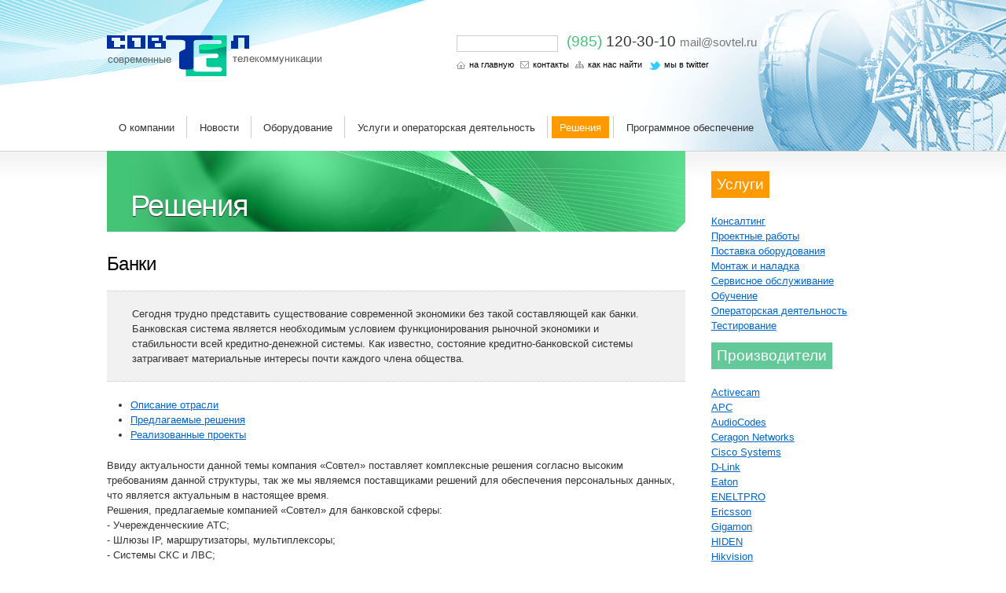

--- FILE ---
content_type: text/html
request_url: https://sovtel.ru/solutions/?content=industry&id=5
body_size: 5648
content:
<!DOCTYPE html PUBLIC "-//W3C//DTD XHTML 1.0 Transitional//EN" "http://www.w3.org/TR/xhtml1/DTD/xhtml1-transitional.dtd">
<html xmlns="http://www.w3.org/1999/xhtml" xml:lang="ru" lang="ru">
<head><title>Совтел - Банки - Решения и проекты</title>

<meta http-equiv="Content-type" content="text/html; charset=utf-8" />
<link href="/css/master.css" rel="stylesheet" type="text/css" />
<link href="/css/ui-light.css" rel="stylesheet" type="text/css" />
	<link href="/css/ui-grey.css" rel="stylesheet" type="text/css" />
<script type="text/javascript" src="/js/jquery.js"></script>
<script type="text/javascript" src="/js/jquery-ui.js"></script>
<script type="text/javascript" src="/js/ui/i18n/ui.datepicker-ru.js"></script>
<script type="text/javascript" src="/js/jquery.lightbox.js"></script>
<script type="text/javascript" src="/js/sovtel.js"></script>
	<script type="text/javascript">
	//<![CDATA[
	$(document).ready(function(){ $("#industry-data").tabs(); });
	//]]>
	</script>
<link rel="alternate" type="application/rss+xml" title="RSS" href="/news/?content=rss" />
</head>
<body class="inner">

<div id="header">
    <div id="header-box">
        <div id="header-content">
            <div id="site-header" class="container_12 clearfix">
                <a id="company-logo" title="Телекоммуникационная компания &laquo;Совтел&raquo;"
                       href="/"><img src="/images/company-logo.png" width="273" height="52"
                                     alt="Телекоммуникационная компания &laquo;Совтел&raquo;" /></a>
                <div id="top-box">
                    <div id="top-phone">
                        <span>(985)</span> 120-30-10
                        <span id="top-mail"><a href="mailto:mail@sovtel.ru">mail@sovtel.ru</a></span>
                    </div>
                </div>
                <form id="top-search" title="Поиск по сайту" action="/search/" method="get">
                <input type="text" id="top-keywords" name="keywords" value="" size="20" />
                </form>
                <ul id="top-nav">
                    <li class="go-home"><a href="/">На главную</a></li>
                    <li class="go-contacts"><a href="/contacts/#contacts-form">Контакты</a></li>
                    <li class="go-location"><a href="/location/">Как нас найти</a></li>
                    <li class="go-twitter"><a href="http://twitter.com/sovtel">Мы в Twitter</a></li>
                </ul>
            </div>
            <div id="nav" class="container_12 clearfix">
                <div class="hlist">
                
    <ul>
	<li><a class="subnav" href="/about/">О компании</a>
		<ul>
			<li class="sub-first"><a href="/about/?content=view&amp;id=1">Свидетельство о вступлении в Саморегулируемую организацию</a></li>
			<li><a href="/about/?content=view&amp;id=8">Информация о компании &quot;СОВТЕЛ&quot; </a></li>
			<li><a href="/about/?content=view&amp;id=10">Лицензия Ростехнадзора</a></li>
			<li><a href="/about/?content=view&amp;id=11">Лицензия УФСБ</a></li>
			<li><a href="/about/?content=view&amp;id=12">Менеджер по продажам телекоммуникационного и ИТ оборудования</a></li>
			<li><a href="/about/?content=view&amp;id=7">Свидетельство ИСО 9001</a></li>
			<li><a href="/about/?content=view&amp;id=9">Сертификаты соответствия RAD</a></li>
                <li><a href="/projects/">Презентации</a></li>
                <li><a href="/certificates/">Сертификаты</a></li>
		<li><a href="/photos/">Фотогалерея</a></li>
		<li><a href="http://old.sovtel.ru/">Старая версия сайта</a></li>
		</ul></li>
	<li><a class="subnav" href="/news/">Новости</a>
			<ul>
                            <li><a href="/news/?content=manufacturers">Новости производителей</a></li>
				<li><a href="/news/?content=archive&amp;year=2025">Новости за 2025 год</a></li>
				<li><a href="/news/?content=archive&amp;year=2022">Новости за 2022 год</a></li>
				<li><a href="/news/?content=archive&amp;year=2021">Новости за 2021 год</a></li>
				<li><a href="/news/?content=archive&amp;year=2020">Новости за 2020 год</a></li>
				<li><a href="/news/?content=archive&amp;year=2019">Новости за 2019 год</a></li>
				<li><a href="/news/?content=archive&amp;year=2018">Новости за 2018 год</a></li>
				<li><a href="/news/?content=archive&amp;year=2017">Новости за 2017 год</a></li>
				<li><a href="/news/?content=archive&amp;year=2016">Новости за 2016 год</a></li>
				<li><a href="/news/?content=archive&amp;year=2015">Новости за 2015 год</a></li>
				<li><a href="/news/?content=archive&amp;year=2014">Новости за 2014 год</a></li>
				<li><a href="/news/?content=archive&amp;year=2013">Новости за 2013 год</a></li>
				<li><a href="/news/?content=archive&amp;year=2012">Новости за 2012 год</a></li>
				<li><a href="/news/?content=archive&amp;year=2011">Новости за 2011 год</a></li>
				<li><a href="/news/?content=archive&amp;year=2010">Новости за 2010 год</a></li>
				<li><a href="/news/?content=archive&amp;year=2009">Новости за 2009 год</a></li>
				<li><a href="/news/?content=archive&amp;year=2008">Новости за 2008 год</a></li>
				<li><a href="/news/?content=archive&amp;year=2007">Новости за 2007 год</a></li>
				<li><a href="/news/?content=archive&amp;year=2006">Новости за 2006 год</a></li>
				<li><a href="/news/?content=archive&amp;year=2005">Новости за 2005 год</a></li>
				<li><a href="/news/?content=archive&amp;year=2004">Новости за 2004 год</a></li>
				<li><a href="/news/?content=archive&amp;year=2003">Новости за 2003 год</a></li>
			</ul></li>
	<li><a class="subnav" href="/hardware/">Оборудование</a>
			<ul>
			
			<li><a href="/hardware/?dir=188">IP-Видеонаблюдение</a></li>
			<li><a href="/hardware/?dir=45">IP-Телефония</a></li>
			<li><a href="/hardware/?dir=1">WAN/LAN Сети/Маршрутизаторы/Коммутаторы/POE+</a></li>
			<li><a href="/hardware/?dir=5">WiFi /Беспроводная связь/ радиорелейные технологии</a></li>
			<li><a href="/hardware/?dir=28">Анализаторы</a></li>
			<li><a href="/hardware/?dir=200">Антенны для Radwin, Infinet, Proxim, WaveIP и других беспроводных систем</a></li>
			<li><a href="/hardware/?dir=114">Видеоконференцсвязь</a></li>
			<li><a href="/hardware/?dir=124">Источники бесперебойного питания</a></li>
			<li><a href="/hardware/?dir=11">Мультисервисный доступ к SDH/IP/ATM</a></li>
			<li><a href="/hardware/?dir=179">Пассивное сетевое оборудование</a></li>
			<li><a href="/hardware/?dir=164">Псевдопроводная передача TDM</a></li>
			<li><a href="/hardware/?dir=202">Система мониторинга доступа к структурированным базам   данных Datiphy</a></li>
			<li><a href="/hardware/?dir=158">Система сетевого управления RADview</a></li>
			<li><a href="/hardware/?dir=104">Системы безопасности/ вторжений/защиты от DDoS атак/коммутации и виртуализации прикладного уровня</a></li>
			<li><a href="/hardware/?dir=112">Системы управления сетью</a></li>
			<li><a href="/hardware/?dir=172">Спутниковые решения</a></li>
			<li><a href="/hardware/?dir=8">Телефонные станции</a></li>
			</ul></li>
	<li><a class="subnav" href="/services/">Услуги и операторская деятельность</a>
		<ul>
			<li><a href="/services/?content=view&amp;id=1">Консалтинг</a></li>
			<li><a href="/services/?content=view&amp;id=2">Проектные работы</a></li>
			<li><a href="/services/?content=view&amp;id=3">Поставка оборудования</a></li>
			<li><a href="/services/?content=view&amp;id=4">Монтаж и наладка</a></li>
			<li><a href="/services/?content=view&amp;id=5">Сервисное обслуживание</a></li>
			<li><a href="/services/?content=view&amp;id=6">Обучение</a></li>
			<li><a href="/services/?content=view&amp;id=8">Операторская деятельность</a></li>
			<li><a href="/services/?content=view&amp;id=7">Тестирование</a></li>
		</ul></li>
	<li class="active"><a class="subnav" href="/solutions/">Решения</a>
		<ul>
			<li><a href="/solutions/?content=industry&amp;id=5">Банки</a></li>
			<li><a href="/solutions/?content=industry&amp;id=6">Безопасность сетей</a></li>
			<li><a href="/solutions/?content=industry&amp;id=1">Нефтегазовая промышленность</a></li>
			<li><a href="/solutions/?content=industry&amp;id=3">Сотовая связь</a></li>
			<li><a href="/solutions/?content=industry&amp;id=4">Фиксированная связь</a></li>
			<li><a href="/solutions/?content=industry&amp;id=2">Энергетика</a></li>
		</ul></li>
	<li class="last"><a class="subnav" href="/software/">Программное обеспечение</a>
			<ul>
			
			<li><a href="/software/?dir=202">Система мониторинга доступа к структурированным базам   данных Datiphy</a></li>
			<li><a href="/software/?dir=158">Система сетевого управления RADview</a></li>
			<li><a href="/software/?dir=112">Системы управления сетью</a></li>
			</ul></li>
    </ul>
                </div>
            </div>
            
        </div>
    </div>
</div>
    <div id="content">
        <div class="container_12 clearfix">
            <div class="grid_9 alpha">
                <div id="col-header"><div class="header-2">Решения</div></div>
                <div id="main">
	<h2>Банки</h2>
	<p class="news-desc-full">Сегодня трудно представить существование современной экономики без такой составляющей как банки.
Банковская система является необходимым условием функционирования рыночной экономики и стабильности всей кредитно-денежной системы. Как известно, состояние кредитно-банковской системы затрагивает материальные интересы почти каждого члена общества. </p>
	<div id="industry-data">
	<ul>
		<li><a href="#industry-description">Описание отрасли</a></li>
		<li><a href="#industry-solutions">Предлагаемые решения</a></li>
		<li><a href="#industry-projects">Реализованные проекты</a></li>
	</ul>
		<div id="industry-description">
		<p>Ввиду актуальности данной темы компания &laquo;Совтел&raquo; поставляет комплексные решения согласно высоким требованиям данной структуры, так же мы являемся поставщиками решений для обеспечения персональных данных, что является актуальным в настоящее время.<br />Решения, предлагаемые компанией&nbsp;<span style="font-size: 12.8px; line-height: 19.2px;">&laquo;Совтел&raquo;</span>&nbsp;для банковской сферы:<br />- Учережденческиие АТС;<br />- Шлюзы IP, маршрутизаторы, мультиплексоры;<br />- Системы СКС и ЛВС;<br />- Системы безопасности каналов связи (балансировщики и защитные устройства);<br />- Системы бесперебойного питания;</p>
		</div>
		<div id="industry-solutions">
		
	<div class="solution-box">
    <h4><a href="/solutions/?content=view&amp;id=20">Datiphy</a></h4>
    <p class="solution-desc">Компания Datiphy является лидером в области решений DBA – Data Behavior Analytics
(поведенческий анализ доступа к данным). Передовые решения компании обеспечивают полноценный контроль действий, аудит и защиту данных СУБД для предотвращения вторжений, утечек и краж ключевых данных. Решения компании Datiphy - это всеобъемлющий мониторинг и контроль транзакций, поведенческий анализ действий, идентификация и классификация ключевых баз данных, пользователей и средств доступа.</p>
	</div>
	<div class="solution-box">
    <h4><a href="/solutions/?content=view&amp;id=18">Организация IP телефонии в компаниях малого и среднего бизнеса</a></h4>
    <p class="solution-desc">Компания &quot;Совтел&quot; представляет решение по организации IP телефонной инфраструктуры для компаний малого и среднего бизнеса.</p>
	</div>
	<div class="solution-box">
    <h4><a href="/solutions/?content=view&amp;id=14">Решения, предлагаемые компанией СОВТЕЛ для банковской сферы:</a></h4>
    <p class="solution-desc">Учережденческиие АТС;
шлюзы IP, маршрутизаторы, мультиплексоры;
системы СКС и ЛВС;
системы безопасности каналов связи (балансировщики и защитные устройства);
системы бесперебойного питания;</p>
	</div>
		</div>
		<div id="industry-projects">
		
		<p class="note">Для данной отрасли пока не добавлено ни одного проекта.</p>
		</div>
	</div>
                </div>
            </div>
            <div class="grid_3 omega">      
                <div id="sidebar">
                
	<p class="home-services header-3"><a href="/services/">Услуги</a></p>
	<ul class="home-list">
	    <li><a href="/services/?content=view&amp;id=1">Консалтинг</a></li>
	    <li><a href="/services/?content=view&amp;id=2">Проектные работы</a></li>
	    <li><a href="/services/?content=view&amp;id=3">Поставка оборудования</a></li>
	    <li><a href="/services/?content=view&amp;id=4">Монтаж и наладка</a></li>
	    <li><a href="/services/?content=view&amp;id=5">Сервисное обслуживание</a></li>
	    <li><a href="/services/?content=view&amp;id=6">Обучение</a></li>
	    <li><a href="/services/?content=view&amp;id=8">Операторская деятельность</a></li>
	    <li><a href="/services/?content=view&amp;id=7">Тестирование</a></li>
	</ul>
	<p class="home-solutions header-3"><a href="/vendors/">Производители</a></p>
	<ul class="home-list">
	    <li><a href="/vendors/?content=vendor&amp;id=46">Activecam</a></li>
	    <li><a href="/vendors/?content=vendor&amp;id=23">APC</a></li>
	    <li><a href="/vendors/?content=vendor&amp;id=9">AudioCodes</a></li>
	    <li><a href="/vendors/?content=vendor&amp;id=6">Ceragon Networks</a></li>
	    <li><a href="/vendors/?content=vendor&amp;id=7">Cisco Systems</a></li>
	    <li><a href="/vendors/?content=vendor&amp;id=27">D-Link</a></li>
	    <li><a href="/vendors/?content=vendor&amp;id=25">Eaton</a></li>
	    <li><a href="/vendors/?content=vendor&amp;id=45">ENELTPRO</a></li>
	    <li><a href="/vendors/?content=vendor&amp;id=5">Ericsson</a></li>
	    <li><a href="/vendors/?content=vendor&amp;id=18">Gigamon</a></li>
	    <li><a href="/vendors/?content=vendor&amp;id=57">HIDEN</a></li>
	    <li><a href="/vendors/?content=vendor&amp;id=44">Hikvision</a></li>
	    <li><a href="/vendors/?content=vendor&amp;id=38">Hyperline</a></li>
	    <li><a href="/vendors/?content=vendor&amp;id=41">Infinet</a></li>
	    <li><a href="/vendors/?content=vendor&amp;id=47">INNTEL CELL</a></li>
	    <li><a href="/vendors/?content=vendor&amp;id=29">Maipu</a></li>
	    <li><a href="/vendors/?content=vendor&amp;id=56">MRD</a></li>
	    <li><a href="/vendors/?content=vendor&amp;id=53">MTI Wireless Edge Ltd.</a></li>
	    <li><a href="/vendors/?content=vendor&amp;id=16">Polycom</a></li>
	    <li><a href="/vendors/?content=vendor&amp;id=10">RAD Data Communications</a></li>
	    <li><a href="/vendors/?content=vendor&amp;id=12">RADCOM</a></li>
	    <li><a href="/vendors/?content=vendor&amp;id=11">RADWARE-ALTEON </a></li>
	    <li><a href="/vendors/?content=vendor&amp;id=13">RADWIN</a></li>
	    <li><a href="/vendors/?content=vendor&amp;id=33">RUCKUS</a></li>
	    <li><a href="/vendors/?content=vendor&amp;id=26">Siklu</a></li>
	    <li><a href="/vendors/?content=vendor&amp;id=35">Ubiquiti Networks</a></li>
	    <li><a href="/vendors/?content=vendor&amp;id=37">WaveIP</a></li>
	</ul>
	<p class="home-industries header-3"><a href="/solutions/">Отрасли</a></p>
	<ul class="home-list">
	    <li><a href="/solutions/?content=industry&amp;id=5">Банки</a></li>
	    <li><a href="/solutions/?content=industry&amp;id=6">Безопасность сетей</a></li>
	    <li><a href="/solutions/?content=industry&amp;id=1">Нефтегазовая промышленность</a></li>
	    <li><a href="/solutions/?content=industry&amp;id=3">Сотовая связь</a></li>
	    <li><a href="/solutions/?content=industry&amp;id=4">Фиксированная связь</a></li>
	    <li><a href="/solutions/?content=industry&amp;id=2">Энергетика</a></li>
	</ul>
                </div>
            </div>
        </div>
    </div>
	<div id="vendors">
	    <a title="Activecam" href="/vendors/?content=vendor&amp;id=46"><img src="/vendors/?content=preview&amp;dir=vendors&amp;id=46&amp;w=150&amp;h=100" width="150" height="100" alt="Activecam" /></a>
	    <a title="APC" href="/vendors/?content=vendor&amp;id=23"><img src="/vendors/?content=preview&amp;dir=vendors&amp;id=23&amp;w=150&amp;h=100" width="150" height="100" alt="APC" /></a>
	    <a title="AudioCodes" href="/vendors/?content=vendor&amp;id=9"><img src="/vendors/?content=preview&amp;dir=vendors&amp;id=9&amp;w=150&amp;h=100" width="150" height="100" alt="AudioCodes" /></a>
	    <a title="Ceragon Networks" href="/vendors/?content=vendor&amp;id=6"><img src="/vendors/?content=preview&amp;dir=vendors&amp;id=6&amp;w=150&amp;h=100" width="150" height="100" alt="Ceragon Networks" /></a>
	    <a title="Cisco Systems" href="/vendors/?content=vendor&amp;id=7"><img src="/vendors/?content=preview&amp;dir=vendors&amp;id=7&amp;w=150&amp;h=100" width="150" height="100" alt="Cisco Systems" /></a>
	    <a title="D-Link" href="/vendors/?content=vendor&amp;id=27"><img src="/vendors/?content=preview&amp;dir=vendors&amp;id=27&amp;w=150&amp;h=100" width="150" height="100" alt="D-Link" /></a>
	    <a title="Eaton" href="/vendors/?content=vendor&amp;id=25"><img src="/vendors/?content=preview&amp;dir=vendors&amp;id=25&amp;w=150&amp;h=100" width="150" height="100" alt="Eaton" /></a>
	    <a title="ENELTPRO" href="/vendors/?content=vendor&amp;id=45"><img src="/vendors/?content=preview&amp;dir=vendors&amp;id=45&amp;w=150&amp;h=100" width="150" height="100" alt="ENELTPRO" /></a>
	    <a title="Ericsson" href="/vendors/?content=vendor&amp;id=5"><img src="/vendors/?content=preview&amp;dir=vendors&amp;id=5&amp;w=150&amp;h=100" width="150" height="100" alt="Ericsson" /></a>
	    <a title="Gigamon" href="/vendors/?content=vendor&amp;id=18"><img src="/vendors/?content=preview&amp;dir=vendors&amp;id=18&amp;w=150&amp;h=100" width="150" height="100" alt="Gigamon" /></a>
	    <a title="HIDEN" href="/vendors/?content=vendor&amp;id=57"><img src="/vendors/?content=preview&amp;dir=vendors&amp;id=57&amp;w=150&amp;h=100" width="150" height="100" alt="HIDEN" /></a>
	    <a title="Hikvision" href="/vendors/?content=vendor&amp;id=44"><img src="/vendors/?content=preview&amp;dir=vendors&amp;id=44&amp;w=150&amp;h=100" width="150" height="100" alt="Hikvision" /></a>
	    <a title="Hyperline" href="/vendors/?content=vendor&amp;id=38"><img src="/vendors/?content=preview&amp;dir=vendors&amp;id=38&amp;w=150&amp;h=100" width="150" height="100" alt="Hyperline" /></a>
	    <a title="Infinet" href="/vendors/?content=vendor&amp;id=41"><img src="/vendors/?content=preview&amp;dir=vendors&amp;id=41&amp;w=150&amp;h=100" width="150" height="100" alt="Infinet" /></a>
	    <a title="INNTEL CELL" href="/vendors/?content=vendor&amp;id=47"><img src="/vendors/?content=preview&amp;dir=vendors&amp;id=47&amp;w=150&amp;h=100" width="150" height="100" alt="INNTEL CELL" /></a>
	    <a title="Maipu" href="/vendors/?content=vendor&amp;id=29"><img src="/vendors/?content=preview&amp;dir=vendors&amp;id=29&amp;w=150&amp;h=100" width="150" height="100" alt="Maipu" /></a>
	    <a title="MRD" href="/vendors/?content=vendor&amp;id=56"><img src="/vendors/?content=preview&amp;dir=vendors&amp;id=56&amp;w=150&amp;h=100" width="150" height="100" alt="MRD" /></a>
	    <a title="MTI Wireless Edge Ltd." href="/vendors/?content=vendor&amp;id=53"><img src="/vendors/?content=preview&amp;dir=vendors&amp;id=53&amp;w=150&amp;h=100" width="150" height="100" alt="MTI Wireless Edge Ltd." /></a>
	    <a title="Polycom" href="/vendors/?content=vendor&amp;id=16"><img src="/vendors/?content=preview&amp;dir=vendors&amp;id=16&amp;w=150&amp;h=100" width="150" height="100" alt="Polycom" /></a>
	    <a title="RAD Data Communications" href="/vendors/?content=vendor&amp;id=10"><img src="/vendors/?content=preview&amp;dir=vendors&amp;id=10&amp;w=150&amp;h=100" width="150" height="100" alt="RAD Data Communications" /></a>
	    <a title="RADCOM" href="/vendors/?content=vendor&amp;id=12"><img src="/vendors/?content=preview&amp;dir=vendors&amp;id=12&amp;w=150&amp;h=100" width="150" height="100" alt="RADCOM" /></a>
	    <a title="RADWARE-ALTEON " href="/vendors/?content=vendor&amp;id=11"><img src="/vendors/?content=preview&amp;dir=vendors&amp;id=11&amp;w=150&amp;h=100" width="150" height="100" alt="RADWARE-ALTEON " /></a>
	    <a title="RADWIN" href="/vendors/?content=vendor&amp;id=13"><img src="/vendors/?content=preview&amp;dir=vendors&amp;id=13&amp;w=150&amp;h=100" width="150" height="100" alt="RADWIN" /></a>
	    <a title="RUCKUS" href="/vendors/?content=vendor&amp;id=33"><img src="/vendors/?content=preview&amp;dir=vendors&amp;id=33&amp;w=150&amp;h=100" width="150" height="100" alt="RUCKUS" /></a>
	    <a title="Siklu" href="/vendors/?content=vendor&amp;id=26"><img src="/vendors/?content=preview&amp;dir=vendors&amp;id=26&amp;w=150&amp;h=100" width="150" height="100" alt="Siklu" /></a>
	    <a title="Ubiquiti Networks" href="/vendors/?content=vendor&amp;id=35"><img src="/vendors/?content=preview&amp;dir=vendors&amp;id=35&amp;w=150&amp;h=100" width="150" height="100" alt="Ubiquiti Networks" /></a>
	    <a title="WaveIP" href="/vendors/?content=vendor&amp;id=37"><img src="/vendors/?content=preview&amp;dir=vendors&amp;id=37&amp;w=150&amp;h=100" width="150" height="100" alt="WaveIP" /></a>
	</div>
<div id="footer">
<div id="footer-box" class="container_12 clearfix">
    <p class="address">142784, Бизнес-парк &laquo;Румянцево&raquo;, 5 подъезд, 7 эт., офис 710 Б<br />
    тел. (985) 120-30-10, факс. (495) 788-88-97
    <a href="/contacts/#contacts-form">Написать письмо</a> |
    <a href="/location/">Как нас найти</a></p>
    <p class="copyright">&copy; ООО &laquo;Телекоммуникационная компания &laquo;Совтел&raquo;,
        2002&mdash;2025. Все права защищены<br />
        <a href="https://www.drweb.com/" target="_top">
        <img src="https://st.drweb.com/static/new-www/files/shields/RU/OLD/Sertif_partner.gif" border="0" width="130" height="54" alt="Dr.Web Сертифицированный партнер" style="margin-top:10px;">
        </a>
    </p>
</div>
</div>
    <!-- Yandex.Metrika counter -->
    <div style="display:none;"><script type="text/javascript">
    (function(w, c) {
    (w[c] = w[c] || []).push(function() {
    try {
    w.yaCounter10865248 = new Ya.Metrika({id:10865248, enableAll: true});
    }
    catch(e) { }
    });
    })(window, "yandex_metrika_callbacks");
    </script></div>
    <script src="//mc.yandex.ru/metrika/watch_visor.js" type="text/javascript" defer="defer"></script>
    <noscript><div><img src="//mc.yandex.ru/watch/10865248" style="position:absolute; left:-9999px;" alt="" /></div></noscript>
    <!-- /Yandex.Metrika counter -->
</body>
</html>


--- FILE ---
content_type: text/css
request_url: https://sovtel.ru/css/master.css
body_size: 125
content:
@import url("reset.css");
@import url("grid.css");
@import url("layout.css");
@import url("nav.css");
@import url("content.css");
@import url("text.css");
@import url("screen/forms.css");
@import url("ui-light.css");
@import url("jquery.lightbox.css");
@import url("print/print.css");

--- FILE ---
content_type: text/css
request_url: https://sovtel.ru/css/layout.css
body_size: 1632
content:
/*
    Document   : layout.css
    Created on : 19.06.2011, 15:33:12
    Author     : Michael Chepov <mchepov@gmail.com>
    Description:
        Содержит определение основных блоков для страницы.
*/

body { background-color: #fff; padding: 0 0 2em 0; margin: 0; min-width: 1008px; }

/*== Основные семантические блоки страницы ===================================*/

#header-content { height: 431px; background: url("../images/header-left.png") 0 0 no-repeat; }
#header-box { background: url("../images/header-bg.png") 100% 0 no-repeat; }
#header { background: url("../images/body-bg.gif") 0 100% repeat-x; }
#company-logo { float: left; margin-top: 45px; }
#site-header { position: relative; }
.inner #header { background: none; }
.inner #header-content { height: 192px; }

#home-image { background: url("../images/teaser-image.jpg") 0 0 no-repeat; }
#home-brief h2 { font-size: 1.8em; margin:  0 0 0.5em 0.6em; padding: 0; }
#home-brief h2 a { text-decoration: none; color: #036; }
#home-brief p { margin: 0 0 0 0.6em; padding: 1.3em 2em 1.3em 2em; font-size: 1em; background-color: #64c999; }
#home-brief p a, #home-brief p a:visited { color: #fff; text-decoration: none; }

#nav { padding: 4em 0 2em 0; }

#home-content { padding: 3em 0; }
#content { background: #fff url("../../images/bg-content.gif") 0 0 repeat-x; }
#col-header { height: 103px; background: #43c476 url("../images/col-header-bg.jpg") 100% 0 no-repeat; }
#col-header h2,
#col-header .header-2 { font-size: 3em; letter-spacing: -0.03em; color: #fff; margin: 0;
           padding: 60px 0 0 30px; text-shadow: 0 1px 1px #333; }
#main { padding: 2em 0; }
#sidebar { padding: 2em 0 2em 1em; }

#footer { padding: 5em 0 2em 0; background: #fff url("../images/footer-bg.jpg") 0 0 repeat-x; text-align: center; }
#footer-box { width: 560px; padding: 0 0 0 140px; text-align: left;
              background: url("../../images/footer-logo.gif") 0 5px no-repeat; }
.address { margin: 0 0 0.5em 0; padding: 0; color: #666; }
.copyright { margin: 0; padding: 0; font-size: 0.85em; color: #bbb; }

#top-nav { margin: 0; padding: 0; list-style: none; position: absolute; top: 73px; left: 445px;
    text-transform: lowercase; font-size: 0.85em; }
#top-nav li { margin: 0 5px 0 0; padding: 2px 0 2px 16px; list-style: none; display: inline; }
#top-nav a { text-decoration: none; color: #000 !important; }
#top-nav a:hover { text-decoration: underline; color: #f90 !important; }
.go-home { background: url("../../images/icon-home.png") 0 3px no-repeat; }
.go-contacts { background: url("../../images/icon-mail.png") 0 3px no-repeat; }
.go-location { background: url("../../images/icon-map.png") 0 3px no-repeat; }
.go-twitter { background: url("../../images/icon-twitter.png") 0 2px no-repeat; padding-left: 20px !important; }

#top-search { position: absolute; top: 45px; left: 445px; margin: 0; padding: 0; }
#top-keywords { font-family: arial; font-size: 0.85em; border: 1px solid #ccc; width: 120px; color: #999;
              padding: 0.3em; }

#top-box { position: absolute; top: 43px; left: 585px; }
#top-phone { font-size: 1.5em; }
#top-phone span { color: #43c476; }
#top-mail { font-size: 0.8em; }
#top-mail a { text-decoration: none; }
#top-mail a, #top-mail a:visited { color: #777; }
#top-mail a:hover, #top-mail a:active { color: #f90; }

/*== Прочие элементы =========================================================*/

.rounded {
    -webkit-border-radius: 5px;
    -khtml-border-radius: 5px;
    -moz-border-radius: 5px;
    border-radius: 5px;
}

.box-shadowed {
    box-shadow: 1px 1px 2px #777;
    -moz-box-shadow: 0 1px 2px #777;
    -webkit-box-shadow: 1px 1px 2px #777;
}
.divider { border-bottom: 1px solid #f1f1f1; margin-bottom: 20px; }

.site-btn { float: left; margin: 0; padding: 0.5em 1.2em; font-size: 1.2em; font-weight: bold;
       background: #c30 url("../images/btn-bg.png") 0 0 repeat-x;
       font-family: arial, sans-serif;
       color: #fff !important; text-decoration: none; text-shadow: 1px 1px 0 #600;
       border: none; cursor: pointer; line-height: 120%;
       -moz-box-shadow: inset 1px 1px #900;
       -webkit-box-shadow: inset 1px 1px #900;
       box-shadow: inset 1px 1px #900;
}
.site-btn:hover { background: #900 url("../images/btn-bg-hover.png") 0 0 repeat-x !important;
        color: #fff !important; border: none !important; }
.site-btn span { float: left; width: 16px; height: 16px; margin-right: 5px; }

.site-btn-secondary { float: left; margin: 0; padding: 0.5em 1.2em !important; font-size: 1.2em; font-weight: bold;
       background: #f1f1f1 url("../images/btn-bg-secondary.png") 0 0 repeat-x;
       font-family: arial, sans-serif;
       color: #333 !important; text-decoration: none; text-shadow: 1px 1px 0 #fff;
       border: 1px solid #ccc; cursor: pointer; line-height: 120%;
}
.site-btn-secondary:hover { background: #f1f1f1 url("../images/btn-bg-secondary-hover.png") 0 0 repeat-x; }

.shop-cart span { background: url("../images/icons/shop-cart.png") 0 0 no-repeat; }

.wd { width: 87%; }
.lc { text-transform: lowercase; }


--- FILE ---
content_type: text/css
request_url: https://sovtel.ru/css/nav.css
body_size: 630
content:
  .hlist ul {
    margin:0;
    padding:0;
    display:inline;
    float:left;
  }

  .hlist ul li ul {
    z-index: 1000;
    margin: 0;
    padding: 1em 1em 1.5em 1em;
    list-style: none;
    display: none;
    float: left;
    position: absolute; top: 24px; width: 15em;
    background: #fff;
    border: 1px solid #036;
  }
  .hlist ul li:hover ul { display: block; }
  .hlist ul li ul li, .hlist ul li.active ul li {
    display: block;
    background-color: transparent;
    background-image: none;
    margin: 0; padding: 0;
    float: left;
    height: auto;
    border: none;
  }
  .hlist ul li ul li a, .hlist ul li.active ul li a {
    display: block;
    width: 13em;
    float: left;
    padding: 7px 5px 6px 20px;
    border-bottom: 1px dotted #4d90d3;
    text-align: left;
    background: transparent url("../images/icon-bullet.gif") 0 5px no-repeat;
    height: auto;
    margin: 0;
  }
  /*.sub-first a, .sub-first a:hover { border: none !important; }*/
  .hlist ul li ul li a:hover, .hlist ul li.active ul li a:hover {
    background: #09f url("../images/icon-bullet-hover.gif") 0 5px no-repeat;
  }
  .hlist ul li.active ul li a { color: #333; }

  .hlist ul li {
    display: inline;
    float: left;
    position: relative;
    font-size: 1em;
    line-height: 1.2em;
    list-style-type: none;
    margin: 0;
    padding: 0 5px 0 5px;
    border-right: 1px solid #ccc;
  }

  .hlist ul li.last { border: none; }

  .hlist ul li a,
  .hlist ul li strong {
    color: #333;
    display:block;
    font-size:1em;
    margin:0;
    padding:0.5em 0.8em 0.5em 0.8em;
    text-decoration:none;
    width:auto;
  }

  .hlist ul li a:focus,
  .hlist ul li a:hover,
  .hlist ul li a:active  { background-color: #036; color: #fff; text-decoration: none; }

  .hlist ul li.active {
    background: none;
  }

  .hlist ul li.active a,
  .hlist ul li.active a:focus,
  .hlist ul li.active a:hover,
  .hlist ul li.active a:active { background-color: #f90; color: #fff; text-decoration: none; }


--- FILE ---
content_type: text/css
request_url: https://sovtel.ru/css/content.css
body_size: 4007
content:
html * { font-size:100.01%; }

textarea, pre, code, kbd, samp, var, tt {
    font-family:Consolas, "Lucida Console", "Andale Mono", "Bitstream Vera Sans Mono", "Courier New", Courier;
}

body {
    font-family:Arial, Helvetica, sans-serif;
    font-size:80.00%;
    color:#333;
}

/*--- Заголовки ------------------------------------------------------------*/

h1,h2,h3,h4,h5,h6 {
    font-weight: normal;
    color: #000;
    margin: 0 0 1em 0;
}

h1 { font-size:250%; }                       /* 30px */
h2, .header-2 { font-size:200%; }                       /* 24px */
h3, .header-3 { font-size:150%; }                       /* 18px */
h4, .header-4 { font-size:133.33%; }                    /* 16px */
h5 { font-size:116.67%; }                    /* 14px */
h6 { font-size:116.67%; }                    /* 14px */

h3 { color: #036; margin:  1.2em 0 1em 0; }

/* --- Текст -------------------------------------------------------------- */

p { line-height: 1.5em; margin:0 0 1em 0; padding: 0; }

blockquote, cite, q {
    font-family: Georgia, "Times New Roman", Times, serif;
    font-style: italic;
}
blockquote { margin:0 0 1em 1.6em; color:#666; }

strong,b { font-weight:bold; }
em,i { font-style:italic; }

big { font-size:116.667%; }
small { font-size:91.667%; }

pre { line-height:1.5em; margin:0 0 1em 0; }
pre, code, kbd, tt, samp, var { font-size:100%; }
pre, code { color:#800; }
kbd, samp, var, tt { color:#666; font-weight:bold; }
var, dfn { font-style:italic; }

acronym, abbr {
    border-bottom:1px #aaa dotted;
    font-variant:small-caps;
    letter-spacing:.07em;
    cursor:help;
}

sub, sup { font-size:91.6667%; line-height:0; }

hr {
    color:#fff;
    background:transparent;
    margin:0 0 0.5em 0;
    padding:0 0 0.5em 0;
    border:0;
    border-bottom:1px #eee solid;
}

/*--- Главная страница -----------------------------------------------------*/

#announces { padding: 3em 3.2em; }
#announces h3, #announces .header-3 { font-size: 1.2em; font-weight: bold; margin: 0; padding: 0 0 0.7em 35px; }
#announces p { margin: 0; padding: 0 0 0 35px; }
.announce-1 { background: url("../images/icon-arrow-orange.gif") 0 0 no-repeat; }
.announce-2 { background: url("../images/icon-arrow-green.gif") 0 0 no-repeat; }
.announce-3 { background: url("../images/icon-arrow-blue.gif") 0 0 no-repeat; }

#home-content-box { padding: 3em 3.7em; background: url("../images/bg-content.jpg") 100% 100% no-repeat; }
#home-content { background: url("../images/bg-content.gif") 0 0 repeat-x; }

.home-news-header { font-size: 1.7em; margin: 0; padding: 0 0 1em 0; }
.home-news-header a { text-decoration: none; color: #036; letter-spacing: -0.03em; }
.home-news-title { font-size: 1.2em; font-weight: bold; margin: 0; padding: 0 0 0.5em 0; }
.home-news-desc { color: #333; padding: 0 0 0.7em 0; margin: 0; }
.home-news-date { color: #999; font-size: 0.85em; padding: 0 0 1em 20px;
               margin: 0; background: url("../images/icon-date.gif") 0 0 no-repeat; }
.home-list { margin: 0; padding: 0 0 1em 0; list-style: none; }
.home-list li { margin: 0; padding: 0; list-style: none; }

.home-services { overflow: auto; }
.home-services a { float: left; text-decoration: none; padding: 3px 7px; background-color: #f90; color: #fff; }
.home-services a:visited { color: #fff; }
.home-services a:hover, .home-services a:active { color: #fff; }

.home-solutions { overflow: auto; }
.home-solutions a { float: left; text-decoration: none; padding: 3px 7px;
                 background-color: #64c999; color: #fff; }
.home-solutions a:visited { color: #fff; }
.home-solutions a:hover, .home-solutions a:active { color: #fff; }

.home-industries { overflow: auto; }
.home-industries a { float: left; text-decoration: none; padding: 3px 7px; background-color: #036; color: #fff; }
.home-industries a:visited { color: #fff; }
.home-industries a:hover, .home-industries a:active { color: #fff; }

.home-outlet { overflow: auto; }
.home-outlet a { float: left; text-decoration: none; padding: 3px 7px; background-color: #06c; color: #fff; }
.home-outlet a:visited { color: #fff; }
.home-outlet a:hover, .home-outlet a:active { color: #fff; }

.outlet-link { display: block; padding: 5px 0 0 55px; background: url("../images/badge-sale.png") 0 0 no-repeat; height: 60px; }

.title-archives { overflow: auto; }
.title-archives a { float: left; text-decoration: none; padding: 3px 7px; background-color: #999; color: #fff; }
.title-archives a:visited { color: #fff; }
.title-archives a:hover, .home-services a:active { color: #fff; }

#vendors { padding: 3em; text-align: center; background: #fff url("../images/bg-content.gif") 0 0 repeat-x; }
#vendors img { margin: 0 10px; }

/*--- Ссылки -------------------------------------------------------------- */

a { color:#06c; }
a:visited  { color:#06c; }
a:focus { color: #f90; }
a:hover,
a:active { color: #f90; }

/**
* -------------------------------------------------------------------------- #
* Стили основной колонки
* -------------------------------------------------------------------------- #
*/

.news-box h4 {
    font-size: 1.3em;
    font-weight: bold;
    margin-bottom: 0.5em;
}
.news-box h4 a {
    text-decoration: none;
}
.news-details { margin: 0 0 1em 0; padding: 0; list-style: none; }
.news-details li { margin: 0; padding: 0 5px 0 20px; list-style: none; display: inline; }
.news-date {
    padding: 0 0 0 20px;
    background: url("../images/icon-date.png") 0 0 no-repeat;
    color: #999;
    margin-bottom: 0.5em;
}
.news-source {
    padding: 0 0 0 20px;
    background: url("../images/icon-source.gif") 0 0 no-repeat;
    color: #999;
    margin-bottom: 0.5em;
}
.news-desc { color: #333; }
.news-desc-full {
    padding: 1.5em 2.5em;
    border-top: 1px dotted #ccc;
    border-bottom: 1px dotted #ccc;
    background-color: #f1f1f1;
}

.about-box,
.service-box,
.industry-box,
.project-box,
.product-box,
.announces-box,
.solution-box { padding-bottom: 0.5em; }

.about-box h4,
.service-box h4,
.industry-box h4,
.project-box h4,
.product-box h4,
.announces-box h4,
.solution-box h4 {
    font-size: 1.3em;
    font-weight: bold;
    padding: 0;
    margin: 0 0 0.5em 0;
}
.about-box h4 a,
.service-box h4 a,
.industry-box h4 a,
.announces-box h4 a,
.project-box h4 a,
.solution-box a { text-decoration: underline; }

.about-box h4 a:hover,
.service-box h4 a:hover,
.industry-box h4 a:hover,
.project-box h4 a:hover,
.solution-box a:hover { text-decoration: underline; }

.about-desc, .service-desc, .solution-desc, .industry-desc, .project-desc, .announce-desc {
        margin: 0 0 1.2em 20px; padding: 0;
}

.desc a { color: #999 !important; text-decoration: none; }
.desc a:hover { color: #f90 !important; }

.products-title { color: #777; font-weight: bold; }
.product-box h4, .product-box .header-4 { font-size: 1em; font-weight: normal; }
.products-title span { text-transform: lowercase; }
.product-desc { margin-left: 20px; }

.products-dirs {
    padding: 20px 30px;
    margin: 0 0 1em 0;
    background-color: #f1f1f1;
    border-top: 1px dotted #ccc;
    border-bottom: 1px dotted #ccc;
}
.products-dirs li { list-style: none; margin: 0; padding: 0 0 0 20px;
    background: url("../images/icon-folder.gif") 0 0 no-repeat; }

.all-announces { margin: 0 0 0 0; padding: 1em 0; text-align: right; color: #999; float: right; }
.all-announces a { color: #999; }

.vendor-products .header-4 { margin-bottom: 0.5em; font-weight: bold; font-size: 1.2em; }
.vendor-products .product-path { margin: 0 0 0.5em 20px; padding: 0; }
.vendor-products .product-path a { font-size: 0.85em; }

/**
* -------------------------------------------------------------------------- #
* Фотогалерея
* -------------------------------------------------------------------------- #
*/

.album-box { overflow: auto; margin-bottom: 1em; }
.album-preview { float: left; padding: 5px; border: 1px solid #ccc; }
.album-preview:hover { border: 1px solid #f90; }
.album-box h4 { margin: 0 0 1em 150px; padding: 0; font-size: 1.2em; font-weight: bold; }
.album-desc { margin: 0 0 1em 150px; padding: 0; }
.album-count { margin: 0 0 1em 150px; padding: 0; }
.album-count span { color: #777; }

.album-photos { margin: 0 0 2em 0; padding: 1.5em 0 0 0; border-top: 1px solid #ccc; }
.album-clear { height: 0; clear: both; color: #fff; }
.photos-box { width: 130px; display: inline; margin: 0 10px 10px 0; float: left; position: relative; }
.album-photos .photos-box { height: 160px; }
.photos-preview { float: left; border: 1px solid #333; background-color: #fff; }
.photos-preview:hover { border-color: #f90; }
.photos-admin { text-align: center; font-size: 0.85em; }
.photo-label { position: absolute; width: 120px; border: 1px solid #ccc; padding: 3px 0; z-index: 50;
    background-color: #f1f1f1; font-family: tahoma, sans-serif; font-size: 0.85em;
    top: 130px; text-align: center; }
.photo-admin { position: absolute; width: 120px; padding: 3px 0; z-index: 50;
    font-family: tahoma, sans-serif; font-size: 0.8em; top: 150px; text-align: center; }

/**
* -------------------------------------------------------------------------- #
* Вендоры
* -------------------------------------------------------------------------- #
*/

.vendor-box { overflow: auto; margin-bottom: 1em; border-top: 1px dotted #999; padding: 1.5em 0 0.8em 0; }
.no-brd { border: none !important; padding-top: 0 !important; }
.vendor-preview { float: left; border: 1px solid #ccc; }
.vendor-preview:hover { border: 1px solid #f90; }
.vendor-box h4 { margin: 0 0 1em 170px; padding: 0; font-size: 1.2em; font-weight: bold; }
.vendor-desc { margin: 0 0 1em 170px; padding: 0; }
.vendor-desc-full { margin: 0 0 1em 170px; padding: 0; color: #777; font-size: 1.2em; }
.vendor-title { border-bottom: 1px solid #ccc; padding-bottom: 5px; }
.product-type { font-weight: bold; padding: 1.5em 0 0.5em 0; }
.vendor-dir { margin: 0; padding: 0; list-style: none; font-size: 0.85em; border-top: 1px dotted #999; }
.vendor-dir li { margin: 0; padding: 1.5em 0; list-style: none; border-bottom: 1px dotted #999; }
.vendor-dir li span { font-size: 1.2em; }
.vendor-link { text-decoration: none; color: #333; font-size: 1.45em; }


/**
* -------------------------------------------------------------------------- #
* Поиск по сайту
* -------------------------------------------------------------------------- #
*/

.kw-label { display: inline !important; }
.search-keywords-full { display: inline !important; margin-right: 5px; }
.search-field { text-align: center; padding: 1em 0; }
.sc-box { overflow: auto; }
#search-control { float: right; }
#search-extended fieldset { padding: 2em; }
#search-extended fieldset legend { font-size: 1em; }
#search-extended input[type=checkbox] { display: inline !important; }
#search-extended label { display: inline !important; }
.search-area { margin: 0; padding: 0; list-style: none; }
.search-area li { margin: 0 12px 0 0; padding: 0; list-style: none; display: inline; float: left; }
.doc-box { margin: 0 0 2em 0; padding: 0 0 1em 0; border-bottom: 1px solid #ccc; }
.doc-box h4 { margin: 0 0 0.5em 0; padding: 0; font-weight: bold; }
.doc-data { margin: 0 0 0.5em 0; padding: 0; list-style: none; }
.doc-data li { margin: 0; padding: 0 10px 0 0; list-style: none; display: inline; font-size: 0.85em; color: #999; }

#ProductFileBox { display: none; }
#ProductFileBox.shown { display: block !important; }

.home-sales-header { font-size: 1.5em; margin: 0 0 1em 0; font-weight: bold; }
.home-sales-header a { text-decoration: none; }
.home-sales-title { margin: 1em 0 0.5em 0; padding: 0; font-size: 1.2em; font-weight: bold; }
.home-sales-desc { color: #777; }

#teaser-slides { position: relative; }
#slides { background-color: #64c999; color: #fff; }
.slide-box { height: 202px; background-position: 50% 50%; background-repeat: no-repeat; position: relative; width: 100%; background-size: cover; }
.slide-content { background: url("../images/slide-bg.png") 0 0 repeat; position: absolute; bottom: 0; left: 0;
               display: none; width: 100%; }
.slide-content h3 { font-size: 1.2em; font-weight: bold; color: #fff; margin: 0; padding: 1em; }
.slide-url { position: absolute; top: 0; left: 0; float: left; width: 100%; height: 202px; }
.teaser-prev { position: absolute; top: 0; left: -24px; float: left; width: 48px; height: 202px; z-index: 500;
               cursor: pointer; }
.teaser-prev:hover { background: url("../images/br_prev.png") 0 50% no-repeat; }
.teaser-next { position: absolute; top: 0; right: -24px; float: right; width: 48px; height: 202px; z-index: 501;
               cursor: pointer; }
.teaser-next:hover { background: url("../images/br_next.png") 0 50% no-repeat; }

/**
* -------------------------------------------------------------------------- #
* Стили распашных меню
* -------------------------------------------------------------------------- #
*/

.topnav {
  z-index: 1000;
  position: absolute;
  top: -24px;
  left: 0;
  margin: 0;
  padding: 0;
  list-style: none;
  font-size: 1em;
  color: #333;
}
.topnav li {
  margin: 0 3px 0 0;
  padding: 0 0 0 16px;
  list-style: none;
  display: inline;
  background: url("../images/icon-arrow-open.gif") 0 3px no-repeat;
  position: relative;
}
.topnav li a { color: #fff !important; }
.topnav li a:hover { color: #f90 !important; }

.top-menu {
  position: absolute;
  z-index: 900;
  top: 16px;
  left: 16px;
  width: 220px;
  background-color: #fff;
  border: 2px solid #69c;
  display: none;
}
.wide-menu { width: 355px !important; }
.dropdown:active { color: #f90 !important; }
.top-menu h4 {
  font-size: 1.2em;
  font-weight: bold;
  color: #069;
  padding: 0 0 5px 0;
  margin: 0 0 10px 0;
  border-bottom: 1px solid #ccc;
}
.top-menu h5 {
  font-size: 1em;
  line-height: 1.2em;
  color: #c30;
  margin: 0 0 10px 0;
  padding: 0;
}
.top-menu ul {
  margin: 0;
  padding: 0;
  position: static;
}
.top-menu ol {
  margin: 0;
  padding: 0;
  /*list-style: decimal;*/
  color: #333;
  position: static;
}
.top-menu ul li {
  display: block;
  margin: 5px 0;
  padding: 0;
  background: none;
  font-size: 1em;
}
.top-menu ol li {
  display: block;
  margin: 5px 0;
  padding:  0;
  color: #333;
  /*list-style: decimal;*/
  background: none;
  font-size: 1em;
}
.top-menu ul li a, .top-menu ol li a { color: #069 !important; }
.top-menu ul li a:hover, .top-menu ol li a:hover { color: #f90 !important; }
.top-menu-box {
  padding: 20px 27px;
}

/**
* -------------------------------------------------------------------------- #
* Стили меню пользователя
* -------------------------------------------------------------------------- #
*/

.user-brief {
    display: inline;
    padding: 2px 10px 1px 20px;
    color: #333;
    background: url("../images/icon-auth.gif") 0 3px no-repeat;
}
.user-menu {
  font-size: 1em;
  background-color: #069;
}
.user-menu-box { padding: 10px 20px; }
.user-actions { float: right; }
.user-menu ul {
  margin: 0;
  padding: 0;
  list-style: none;
  display: inline;
}
.user-menu ul li {
  display: inline;
  margin: 0 7px 0 0;
  padding: 0;
  list-style: none;
}
.user-menu ul li a { color: #fff !important; }
.user-menu ul li a:hover { color: #f90 !important; }
.user-brief a { color: #fff !important; text-decoration: none; }
.user-brief a:hover { color: #f90 !important; }
.user-menu ul li ul {
margin: 0; padding:0;
list-style: none;
display: block;
}
.user-menu ul li ul li {
margin: 0; padding:0;
list-style: none;
display: block;
border-bottom: 1px solid #eee;
}
.user-menu ul li ul li a {
margin: 0; padding: 3px 5px 3px 0;
display: block;
color: #069 !important;
}
.submenu {
  padding-left: 16px !important;
  background: url("../images/icon-arrow-open.gif") 0 5px no-repeat;
  position: relative;
}

/*--- Кнопки -------------------------------------------------------------- */

.btn {
  display: inline-block;
  background: none;
  margin: 0;
  padding: 3px 0;
  border-width: 0;
  overflow: visible;
  font: 100%/1.2 Arial,Sans-serif;
  text-decoration: none;
  color: #333;
}
* html button.btn { padding-bottom:1px; }
html:not([lang*=""]) button.btn { margin:0 -3px; }
.btn span {
  background: #ddd url(../images/button-bg.gif) repeat-x 0 0;
  margin: 0;
  padding: 3px 0;
  border-left: 1px solid #bbb;
  border-right: 1px solid #aaa;
}
* html .btn span { padding-top:0; }
.btn span span {
  position: relative;
  padding: 3px .4em;
  border-width: 0;
  border-top: 1px solid #bbb;
  border-bottom: 1px solid #aaa;
}
button.pill-l span { border-right-width: 0; }
button.pill-l span span { border-right: 1px solid #bbb; }
button.pill-c span {
  border-right-style:none;
  border-left-color:#fff;
}
button.pill-c span span { border-right:1px solid #bbb; }
button.pill-r span { border-left-color:#fff; }
.btn:hover span, .btn:hover span span, .btn:focus span, .btn:focus span span {
  cursor: pointer;
  border-color: #9cf !important;
  color: #000;
}
.btn:active span {
  background-position: 0 -400px;
  outline: none;
}
.btn:focus, .btn:active { outline:none; }
.primary {
  font-weight: bold;
  color: #000;
}


/*--- Разное -------------------------------------------------------------- */

ul.admin {
    margin: 5px 0 20px 0 !important;
    padding: 5px 10px !important;
    list-style: none !important;
    background-color: #f1f1f1 !important;
    border-top: 1px dotted #ccc !important;
    border-bottom: 1px dotted #ccc !important;
}
ul.admin li {
    display: inline !important;
    margin: 0 !important;
    padding: 0 0 0 20px !important;
}
li.edit { background: url("../images/icon-edit.gif") left top no-repeat; }
li.del { background: url("../images/icon-del.gif") left top no-repeat; }
li.add { background: url("../images/icon-add.gif") left top no-repeat; }

#main table,
#main tbody, #main tfoot, #main thead, #main tr,
#main th, #main td { border-collapse: separate; border-spacing: 2px; border: 1px inset gray; }



--- FILE ---
content_type: text/css
request_url: https://sovtel.ru/css/text.css
body_size: 668
content:
/*
    Document   : text.css
    Created on : 11.04.2011, 22:38:12
    Author     : Michael Chepov <mchepov@gmail.com>
    Description:
        Содержит определение общих стилей для текста.
*/

/* Базовые стили
------------------------------------------------------------------------------*/

body { font-size: 80%; font-family: Arial, Helvetica, sans-serif;
    line-height: 150%; margin: 0; padding: 0 0 2em 0; color: #333; }
a, a:visited { color: #06c; }
a:hover, a:active { color: #f90; }
hr { border: 0 #ccc solid; border-top-width: 1px; clear: both; height: 0; }

/* Заголовки
------------------------------------------------------------------------------*/

h1 { font-size: 2.4em; }
h2 { font-size: 1.9em; letter-spacing: -0.03em; line-height: 120%; font-weight: normal;
     /* border-bottom: 1px dotted #999; padding-bottom: 0.3em;*/ }
h3 { font-size: 1.5em; font-weight: normal; color: #333; }

h3.box-title { font-size: 1.2em; }
h3.box-title a { text-decoration: none; color: #333; }
h4 { font-size: 1.2em; }
h5 { font-size: 1.2em; }
h6 { font-size: 1em; }

/* Внешние поля
------------------------------------------------------------------------------*/

ol { list-style: decimal; }
ul { list-style: disc; }
li { margin-left: 30px; }
p,dl,hr,h1,h2,h3,h4,h5,h6,ol,ul,pre,table,address,fieldset { margin-bottom: 20px; }


--- FILE ---
content_type: text/css
request_url: https://sovtel.ru/css/screen/forms.css
body_size: 2261
content:
@charset "UTF-8";

@media all
{
  /**
   *  Формы
   */

  div.required span, span.red {
	color: #f00;
	font-size: 15px;
  }

  div.flash-message {
	margin: 10px 0 20px 0;
	padding: 15px 25px;
	background-color: #f1f1f1;
	border: 1px solid #ccc;
	color: #f00;
}

.error-message {
	border-top: 1px dotted red;
	border-bottom: 1px dotted red;
	padding: 5px 10px;
	background-color: #fcf;
	margin: 5px 0;
}

.success-message {
	border-top: 1px dotted #9c0;
	border-bottom: 1px dotted #9c0;
	padding: 5px 10px;
	background-color: #cf9;
	margin: 5px 0;
}

.large { padding: 2em 3em !important; font-size: 1.2em; font-weight: bold; }

.error-field { border: 1px solid red !important; }

.fullwidth, .wide { width: 98% !important; }

.mceEditorContainer table td { /* patch mce_editor */
	background: none !important;
	border-bottom: 1px solid #ccc;
	border-left: 2px solid #ccc;
}

.date-field {
	display: inline !important;		
}
.ui-datepicker-trigger {
	border: none !important;
	background: none !important;
	padding: 3px;
}

  form.yform {
    background: #f1f1f1;
    border: 1px #ccc solid;
    margin: 0 0 1em 0;
    padding: 1em 20px;
  }

  form.yform fieldset {
    border: 1px #ccc solid;
    background: #ebebeb;
    margin: 0 0 1em 0;
    padding: 0.5em 1em;
  }

  form.yform legend {
    font-size: 125%; font-weight: normal; color: #000;
  }

  form.yform label {
    color: #666;
  }

  form.yform .type-text input,
  form.yform .type-text textarea,
  form.yform .type-select select {
    font-family:  Arial, Helvetica, sans-serif; /* proportional fonts for all form elements */
    border: 1px solid #ddd;
  }

  /* :hover and :focus status on form fields */
  form.yform div input:focus,
  form.yform div select:focus,
  form.yform div textarea:focus,
  form.yform div input:hover,
  form.yform div select:hover,
  form.yform div textarea:hover,
  form.yform div input:active,
  form.yform div select:active,
  form.yform div textarea:active {
    border: 1px #9c0 solid;
    background: #fff;
  }

  /* Кнопки */
  form.yform .type-button input {
    border-top: 1px #ddd solid;
    border-left: 1px #ddd solid;
    border-right: 1px #444 solid;
    border-bottom: 1px #444 solid;
    color: #fff;
    background: #454545 url(images/button_gray.png) top left repeat-x;
    padding: .5em 1.2em;
	font-family: arial, helvetica, sans-serif;
	font-size: 1em;
  }

  form.yform .type-button input#reset {
	color: #300;
	background: #661717 url(images/button_red.png) top left repeat-x;
  }
  form.yform .type-button input#submit {
	color: #330;
	background: #5e5607 url(images/button_yellow.png) top left repeat-x;
  }

  /* :hover and :focus status on buttons */
  form.yform div.type-button input:focus,
  form.yform div.type-button input:hover,
  form.yform div.type-button input:active {
    border-top: 1px #444 solid;
    border-left: 1px #444 solid;
    border-right: 1px #ddd solid;
    border-bottom: 1px #ddd solid;
    color: #fff;
    background: #555; 
  }

  form.yform div.type-button input#reset:focus,
  form.yform div.type-button input#reset:hover,
  form.yform div.type-button input#reset:active {
    background: #800; color: #fff;
  }

  form.yform div.type-button input#submit:focus,
  form.yform div.type-button input#submit:hover,
  form.yform div.type-button input#submit:active {
    background: #880; color: #fff;
  }

 /*------------------------------------------------------------------------------------------------------*/

 /**
  * Vertical-Forms - technical base (standard)
  *
  * |-------------------------------|
  * | fieldset                      |
  * |-------------------------------|
  * |   label                       |
  * |   input / select / textarea   |
  * |-------------------------------|
  * | /fieldset                     |
  * |-------------------------------|
  *
  * (en) Styling of forms where both label and input/select/textarea are styled with display: block;
  *
  * WARNING: This part contains several IE-stability-fixes. Don't edit this part if you are not sure,
  *	what you're doing!
  */

  /* General form styling */
  form.yform { overflow: hidden; }
  form.yform fieldset { overflow: hidden; }
  form.yform legend { background: transparent; border: 0; }
  form.yform label { display:block; cursor: pointer; }
  form.yform .message { display: block; margin-bottom: 0.5em; color: #666; }

  /* Hiding of hidden fields (otherwise ugly spaces in Firefox) */
  form.yform input[type=hidden] { display: none !important; }

  /* Highlight mandatory fields */
  form.yform sup { color: #800; font-weight: bold; }

  /* styling containing DIV elements */
  form.yform div.type-text,
  form.yform div.type-select,
  form.yform div.type-check,
  form.yform div.type-button {
    margin: 0.5em 0;
    position: relative;
    overflow: hidden;
  }

  /* styling standard form elements with 'almost' equal flexible width */
  form.yform .type-text input,
  form.yform .type-text textarea {
    display: block;
    position: relative;
    padding: 0.3em 0.3em;
    width: 58.5%;
  }

  form.yform .type-select select {
    display: block;
    position: relative;
    padding: 0.3em 2px 0.3em 1px;
    width: 60%;
    cursor: pointer;
  }
  form.yform .type-select select optgroup {
    font-style: normal;
    font-weight: bold;
  }

  form.yform .type-check input { cursor: pointer; }
  form.yform .type-check label { display: inline; }

  /* Styling of buttons | Gestaltung von Buttons */
  form.yform .type-button input {
    width: auto;
    cursor: pointer;
  }

  /* Styling of error-messages | Fehlermeldungen */
  form.yform div.error {
    border: 1px #a00 dashed;
    background: #faf4f4;
    padding: 0.5em;
  }

  form.yform div.error label { color: #000; font-weight:bold; }
  form.yform div.error .message { color: #800; }

 /*------------------------------------------------------------------------------------------------------*/

 /**
  * Columnar forms display - technical base (optional)
  *
  * |-------------------------------------------|
  * | fieldset                                  |
  * |-------------------------------------------|
  * |                                           |
  * |   label   |   input / select / textarea   |
  * |                                           |
  * |-------------------------------------------|
  * | /fieldset                                 |
  * |-------------------------------------------|
  *
  * (en) Styling of forms where label floats left of form-elements
  * (de) Formulargestaltung, bei der die label-Elemente nach links fließen
  *
  * WARNING: This part contains several IE-stability-fixes. Don't edit this part if you are not sure,
  *	what you're doing!
  */

  /* Columnar display */
  .columnar .type-text label,
  .columnar .type-select label {
    float: left;
    width: 30%; /* Can be fixed width too */
  }

  /* Indent Checkbox fields to match label-width */
  .columnar div.type-check { padding-left: 30%; }
  .columnar div.error .message { margin-left: 30%; }

  .columnar div.type-text input,
  .columnar div.type-text textarea { width: 67.8%; }
  .columnar div.type-select select { width: 69.4%; }
  
  /* width adjustments for IE 5.x & IE6 | Breitenanpassung für Internet Explorer 5.x und 6.0 */
  * html .columnar div.type-text input,
  * html .columnar div.type-text textarea { width: 67.2%; }
  * html .columnar div.type-select select { width: 68.8%; }
  
 /*------------------------------------------------------------------------------------------------------*/

 /**
  * Forms Fieldset/Legend-Bug in IE
  * @see http://www.mattheerema.com/web-design/2006/04/getting-fieldset-backgrounds-and-legends-to-behave-in-ie/
  *
  * @workaround
  * @affected IE 5.x/Win, IE6, IE7
  * @css-for IE 5.x/Win, IE6, IE7
  * @valid yes
  */
  
  /* IE5.x & IE6 */
  * html form.yform legend { position:absolute; top: -.5em; left: .5em; }
  * html form.yform fieldset { overflow:visible; height: 1%; margin-top:1.5em; padding-top:1.5em; }

  /* IE7 */
  *+html form.yform legend { position:absolute; top: -.5em; left: .5em; }
  *+html form.yform fieldset { overflow:visible; height:1%; margin-top:1.5em; padding-top:1.5em; }
}
